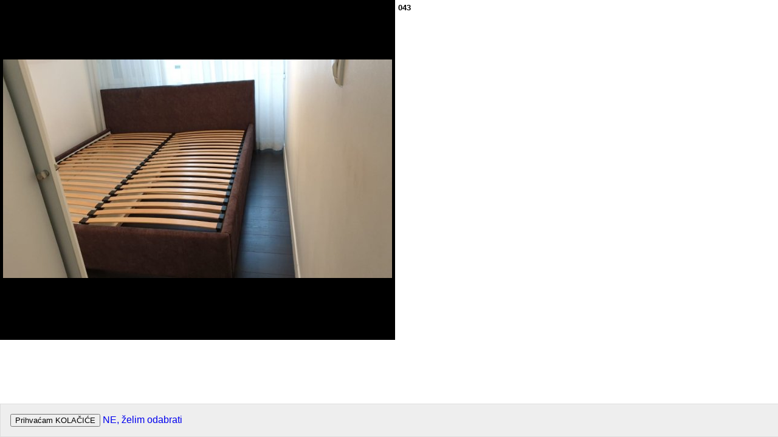

--- FILE ---
content_type: text/html; charset=utf-8
request_url: https://tapeciranje.com/separe-za-ugostiteljstvo/7-kutne-garniture-trosjedi-dvosjedi-i-kreveti/detail/5551-043.html?tmpl=component
body_size: 1109
content:
<!DOCTYPE html>
<html dir="ltr" lang="">
<head>
 <base href="https://tapeciranje.com/separe-za-ugostiteljstvo/7-kutne-garniture-trosjedi-dvosjedi-i-kreveti/detail/5551-043.html" />
	<meta http-equiv="content-type" content="text/html; charset=utf-8" />
	<meta name="generator" content="Joomla! - Open Source Content Management" />
	<title>Separe za ugostiteljstvo</title>
	<link href="/media/com_phocagallery/css/main/phocagallery.css" rel="stylesheet" type="text/css" />
	<link href="/media/com_phocagallery/css/main/rating.css" rel="stylesheet" type="text/css" />
	<link href="/media/com_phocagallery/css/custom/default.css" rel="stylesheet" type="text/css" />
	<link href="/plugins/system/jce/css/content.css?badb4208be409b1335b815dde676300e" rel="stylesheet" type="text/css" />
	<link href="/media/com_cookie/css/cookie.min.css?51aff05e7e77a149d7104677a16206d1" rel="stylesheet" type="text/css" />
	<script type="application/json" class="joomla-script-options new">{"csrf.token":"a37a1af43ba85b117a84fd617015cca3","system.paths":{"root":"","base":""},"plg_system_cookie":{"whitelist":["cookie_settings","cookie_shown"],"blacklist":[],"cookie_popup_name":"cookie_shown"}}</script>
	<script src="/media/system/js/core.js?51aff05e7e77a149d7104677a16206d1" type="text/javascript"></script>
	<script src="/media/plg_system_cookie/js/cookie-manager.min.js?51aff05e7e77a149d7104677a16206d1" type="text/javascript"></script>
	<script src="/media/plg_system_cookie/js/cookie-popup.min.js?51aff05e7e77a149d7104677a16206d1" defer="defer" type="text/javascript"></script>
	<style type="text/css"> 
 html, body, .contentpane, #all, #main {overflow:hidden;padding:0px !important;margin:0px !important; width: 100% !important; max-width: 100% !important;} 
body {min-width:100%} 
.rt-container {width:100%} 
 </style>
	<!--[if lt IE 8 ]>
<style type="text/css"> 
 #phocagallery.pg-detail-view-multibox table tr td.pg-multibox-lefttd { width: 640px; } 
 </style>
<![endif]-->

 <link rel="stylesheet" href="/templates/system/css/system.css" type="text/css" />
 <link rel="stylesheet" href="/templates/system/css/general.css" type="text/css" />
 <link rel="stylesheet" href="/templates/dd_interiordesign_20/css/print.css" type="text/css" />
</head>
<body class="contentpane">
 <div id="system-message-container">
	</div>

 <div id="phocagallery" class="pg-detail-view-multibox"><table id="pg-multibox-table" cellpadding="0" cellspacing="0" border="0" style="height: 560px;">
<tr>
<td valign="middle" align="center" class="pg-multibox-lefttd pg-dv-multibox-left">
<div class="pg-multibox-left pg-dv-multibox-left" onmouseover="document.getElementById('phocagallerymultiboxnext').style.display = 'block';document.getElementById('phocagallerymultiboxprev').style.display = 'block';" onmouseout="document.getElementById('phocagallerymultiboxnext').style.display = 'none';document.getElementById('phocagallerymultiboxprev').style.display = 'none';" style="min-width: 640px"><a href="/separe-za-ugostiteljstvo/7-kutne-garniture-trosjedi-dvosjedi-i-kreveti/detail/5552-044.html?tmpl=component"><img src="/images/phocagallery/kutne-garniture-2019/thumbs/phoca_thumb_l_043.jpeg" alt="043" class="pg-detail-image img img-responsive" /></a><div class="pg-imgbd-multibox-prev" id="phocagallerymultiboxprev" ><a href="/separe-za-ugostiteljstvo/7-kutne-garniture-trosjedi-dvosjedi-i-kreveti/detail/5550-042.html?tmpl=component" title="Previous Image" id="prev" ><img src="/media/com_phocagallery/images/icon-prev-multibox.png" alt="Previous Image" /></a></div><div class="pg-imgbd-multibox-next" id="phocagallerymultiboxnext" ><a href="/separe-za-ugostiteljstvo/7-kutne-garniture-trosjedi-dvosjedi-i-kreveti/detail/5552-044.html?tmpl=component" title="Next Image" id="next" ><img src="/media/com_phocagallery/images/icon-next-multibox.png" alt="Next Image" /></div></div>
</td>
<td valign="top" class="pg-multibox-righttd  pg-dv-multibox-right">
<div class="pg-multibox-right pg-dv-multibox-right" style="height: 550px;min-width: 320px">
<div class="pg-multibox-title">043</div>
</div>
</td>
</tr>
</table>
</div>


    <div id="cookie-popup" class="cookie__popup">
        <div class="cookie__popup-msg">
                    </div>

        <div class="cookie__popup-actions">
            <button id="cookie-popup-agree" class="button btn">Prihvaćam KOLAČIĆE</button>
            <a class="button btn" href="/?Itemid=">NE, želim odabrati </a>
        </div>
    </div>
</body>
</html>


--- FILE ---
content_type: text/css
request_url: https://tapeciranje.com/media/com_cookie/css/cookie.min.css?51aff05e7e77a149d7104677a16206d1
body_size: 292
content:
.cookie__item{background-color:#eee;padding:1rem 1rem 0;border:1px solid #ddd;margin-bottom:1rem;position:relative}.cookie__item_cookies{overflow:hidden;margin:0 -1rem}.cookie__item_cookie_domains,.cookie__item_cookie_names{width:50%;padding:1rem;float:left}.cookie__item-toggle{position:absolute;display:block;top:1rem;right:1rem}.onoffswitch{position:relative;width:100px;-webkit-user-select:none;-moz-user-select:none;-ms-user-select:none;float:right;margin-top:-50px}.onoffswitch.disabled{width:52px}.onoffswitch-checkbox{display:none}[type=checkbox]+.onoffswitch-label{display:block;overflow:hidden;cursor:pointer;border:1px solid #ddd;border-radius:20px;margin-left:0;margin-right:0}.onoffswitch-inner{display:block;width:200%;margin-left:-100%;transition:margin .3s ease-in 0s}.onoffswitch-inner:after,.onoffswitch-inner:before{display:block;float:left;width:50%;height:40px;padding:0;line-height:40px;font-size:20px;font-family:Trebuchet,Arial,sans-serif;font-weight:700;box-sizing:border-box}.onoffswitch-inner:before{content:"ON";padding-left:10px;background-color:#491867;color:#FFF}.onoffswitch-inner:after{content:"OFF";padding-right:10px;background-color:#EEE;color:#999;text-align:right}.onoffswitch-switch{display:block;width:30px;margin:6px;background:#FFF;position:absolute;top:0;bottom:0;right:58px;border:1px solid #ddd;border-radius:20px;transition:all .3s ease-in 0s}.onoffswitch-checkbox:checked+.onoffswitch-label .onoffswitch-inner{margin-left:0}.onoffswitch-checkbox:checked+.onoffswitch-label .onoffswitch-switch{right:0}[type=checkbox][disabled]+.onoffswitch-label .onoffswitch-switch{display:none}.cookie__popup{position:fixed;bottom:0;width:100%;left:0;right:0;background:#eee;border:1px solid #ddd;padding:1rem;z-index:999;transition:all ease-out .3s}.cookie__popup.hide_popup{opacity:0;display:none}

--- FILE ---
content_type: text/css
request_url: https://tapeciranje.com/templates/dd_interiordesign_20/css/print.css
body_size: 1096
content:
table
{
  font-size: 13px;
  font-family: Arial, 'Arial Unicode MS', Helvetica, Sans-Serif;
}

h1, h2, h3, h4, h5, h6, p, a, ul, ol, li
{
  margin: 0;
  padding: 0;
}

li, table, a, a:link, a:visited, a.visited, a:hover, a.hovered
{
  font-family: Arial, 'Arial Unicode MS', Helvetica, Sans-Serif;
  text-align: justify;
}

p
{
  margin: 12px 0;
}

h1, h1 a, h1 a:link, h1 a:visited, h1 a:hover, h2, h2 a, h2 a:link, h2 a:visited, h2 a:hover, h3, h3 a, h3 a:link, h3 a:visited, h3 a:hover, h4, h4 a, h4 a:link, h4 a:visited, h4 a:hover, h5, h5 a, h5 a:link, h5 a:visited, h5 a:hover, h6, h6 a, h6 a:link, h6 a:visited, h6 a:hover
{
  font-size: 32px;
  font-family: Arial, 'Arial Unicode MS', Helvetica, Sans-Serif;
  font-weight: bold;
  font-style: normal;
  text-decoration: none;
}

a, a:link
{
  font-family: Arial, 'Arial Unicode MS', Helvetica, Sans-Serif;
  text-decoration: none;
}

a:visited, a.visited
{
  font-family: Arial, 'Arial Unicode MS', Helvetica, Sans-Serif;
  text-decoration: none;
}

a:hover, a.hover
{
  font-family: Arial, 'Arial Unicode MS', Helvetica, Sans-Serif;
  text-decoration: underline;
}

h1
{
  margin-top: 21px;
  margin-bottom: 21px;
  font-size: 32px;
  font-family: Arial, 'Arial Unicode MS', Helvetica, Sans-Serif;
}

h1 a, h1 a:link, h1 a:hover, h1 a:visited
{
  font-size: 32px;
  font-family: Arial, 'Arial Unicode MS', Helvetica, Sans-Serif;
}

h2
{
  margin-top: 19px;
  margin-bottom: 19px;
  font-size: 24px;
  font-family: Arial, 'Arial Unicode MS', Helvetica, Sans-Serif;
}

h2 a, h2 a:link, h2 a:hover, h2 a:visited
{
  font-size: 24px;
  font-family: Arial, 'Arial Unicode MS', Helvetica, Sans-Serif;
}

h3
{
  margin-top: 19px;
  margin-bottom: 19px;
  font-size: 19px;
  font-family: Arial, 'Arial Unicode MS', Helvetica, Sans-Serif;
}

h3 a, h3 a:link, h3 a:hover, h3 a:visited
{
  font-size: 19px;
  font-family: Arial, 'Arial Unicode MS', Helvetica, Sans-Serif;
}

h4
{
  margin-top: 20px;
  margin-bottom: 20px;
  font-size: 16px;
  font-family: Arial, 'Arial Unicode MS', Helvetica, Sans-Serif;
}

h4 a, h4 a:link, h4 a:hover, h4 a:visited
{
  font-size: 16px;
  font-family: Arial, 'Arial Unicode MS', Helvetica, Sans-Serif;
}

h5
{
  margin-top: 26px;
  margin-bottom: 26px;
  font-size: 13px;
  font-family: Arial, 'Arial Unicode MS', Helvetica, Sans-Serif;
}

h5 a, h5 a:link, h5 a:hover, h5 a:visited
{
  font-size: 13px;
  font-family: Arial, 'Arial Unicode MS', Helvetica, Sans-Serif;
}

h6
{
  margin-top: 35px;
  margin-bottom: 35px;
  font-size: 11px;
  font-family: Arial, 'Arial Unicode MS', Helvetica, Sans-Serif;
}

h6 a, h6 a:link, h6 a:hover, h6 a:visited
{
  font-size: 11px;
  font-family: Arial, 'Arial Unicode MS', Helvetica, Sans-Serif;
}

header, footer, nav
{
  display: block;
  -webkit-box-sizing: border-box;
  -moz-box-sizing: border-box;
  box-sizing: border-box;
}

ul
{
  list-style-type: none;
}

ol
{
  list-style-position: inside;
}

html, body
{
  height: 100%;
}

body
{
  padding: 0;
  margin: 0;
  min-width: 960px;
}

.cleared, .clearfix:after
{
  clear: both;
  font: 0/0 serif;
  display: block;
  content: " ";
}

form
{
  padding: 0 !important;
  margin: 0 !important;
}

table.position
{
  position: relative;
  width: 100%;
  table-layout: fixed;
}

li h1, li h1
{
  margin: 1px;
}

li h2, li h2
{
  margin: 1px;
}

li h3, li h3
{
  margin: 1px;
}

li h4, li h4
{
  margin: 1px;
}

li h5, li h5
{
  margin: 1px;
}

li h6, li h6
{
  margin: 1px;
}

li p, li p
{
  margin: 1px;
}

input, select, textarea
{
  vertical-align: middle;
  font-size: 13px;
  font-family: Arial, 'Arial Unicode MS', Helvetica, Sans-Serif;
}

input[type="text"], input[type="password"], input[type="email"], input[type="url"], textarea
{
  background: #ECE3D5;
  border: 1px solid #D8C7AB;
  margin: 0 auto;
}

input[type="text"], input[type="password"], input[type="email"], input[type="url"], textarea
{
  width: auto;
  padding: 4px 0;
  font-size: 13px;
  font-family: Arial, 'Arial Unicode MS', Helvetica, Sans-Serif;
  font-weight: normal;
  font-style: normal;
  text-shadow: none;
}

a img
{
  border: 0;
}

pre
{
  overflow: auto;
  padding: 0.1em;
}

.image-caption-wrapper
{
  padding: 0 0 0 0;
  -webkit-box-sizing: border-box;
  -moz-box-sizing: border-box;
  box-sizing: border-box;
}

.image-caption-wrapper img
{
  margin: 0 !important;
  -webkit-box-sizing: border-box;
  -moz-box-sizing: border-box;
  box-sizing: border-box;
}

.image-caption-wrapper p
{
  font-size: 80%;
  text-align: right;
  margin: 0;
}

ul>li:before
{
  content: url('../images/postbullets.png');
  margin-right: 6px;
  bottom: 2px;
  position: relative;
  display: inline-block;
  vertical-align: middle;
  font-size: 0;
  line-height: 0;
}

.opera  ul>li:before
{
  bottom: 0;
}

li
{
  font-size: 13px;
  font-family: Arial, 'Arial Unicode MS', Helvetica, Sans-Serif;
  margin: 0 0 0 26px;
}

ul>li, ol
{
  padding: 0;
}

ul>li
{
  padding-left: 13px;
}

ul>li:before
{
  margin-left: -13px;
}

ol, ul
{
  margin: 1em 0 1em 26px;
}

li ol, li ul
{
  margin: 0.5em 0 0.5em 26px;
}

li
{
  margin: 0 0 0 0;
}

ol>li
{
  overflow: visible;
}

ul>li
{
  overflow-x: visible;
  overflow-y: hidden;
}

blockquote
{
  background: #EAE0D2 url('../images/postquote.png') no-repeat scroll;
  padding: 10px 10px 10px 47px;
  margin: 10px 10px 10px 50px;
  font-family: Arial, 'Arial Unicode MS', Helvetica, Sans-Serif;
  font-weight: normal;
  font-style: italic;
  text-align: left;
  overflow: auto;
  clear: both;
}

blockquote a, blockquote a, blockquote a:link, blockquote a:link, blockquote a:visited, blockquote a:visited, blockquote a:hover, blockquote a:hover
{
  font-family: Arial, 'Arial Unicode MS', Helvetica, Sans-Serif;
  font-weight: normal;
  font-style: italic;
  text-align: left;
}

blockquote p, blockquote p
{
  margin: 0;
  margin: 2px 0 2px 15px;
}

.Navigator img
{
  border: 0;
  margin: 0;
  vertical-align: middle;
}

tr.Navigator td, td span.Navigator
{
  text-align: center;
  vertical-align: middle;
}

.Sorter img
{
  border: 0;
  vertical-align: middle;
  padding: 0;
  margin: 0;
  position: static;
  z-index: 1;
  width: 12px;
  height: 6px;
}

.Sorter a
{
  position: relative;
  font-family: Arial, 'Arial Unicode MS', Helvetica, Sans-Serif;
}

.Sorter a:link
{
  font-family: Arial, 'Arial Unicode MS', Helvetica, Sans-Serif;
}

.Sorter a:visited, .Sorter a.visited
{
  font-family: Arial, 'Arial Unicode MS', Helvetica, Sans-Serif;
}

.Sorter a:hover, .Sorter a.hover
{
  font-family: Arial, 'Arial Unicode MS', Helvetica, Sans-Serif;
}

.Sorter
{
  font-family: Arial, 'Arial Unicode MS', Helvetica, Sans-Serif;
}

/* Created by Artisteer vundefined.undefined.undefined.undefined */

#dd-main
{
  position: relative;
  width: 100%;
  left: 0;
  top: 0;
  cursor:default;
}

#dd-page-background-glare, #dd-page-background-middle-texture, #dd-page-background-top-texture
{
  display: none;
}

.cleared
{
  float: none;
  clear: both;
  margin: 0;
  padding: 0;
  border: none;
  font-size: 1px;
}

form
{
  padding: 0 !important;
  margin: 0 !important;
}

table.position
{
  position: relative;
  width: 100%;
  table-layout: fixed;
}

--- FILE ---
content_type: application/javascript
request_url: https://tapeciranje.com/media/plg_system_cookie/js/cookie-manager.min.js?51aff05e7e77a149d7104677a16206d1
body_size: 65
content:
!function(e){"use strict";var t,o=Object.getOwnPropertyDescriptor(HTMLDocument.prototype,"cookie")||Object.getOwnPropertyDescriptor(Document.prototype,"cookie"),r=Joomla.getOptions("plg_system_cookie");document.__defineGetter__("cookieOriginal",o.get),document.__defineSetter__("cookieOriginal",o.set);var i=function(e){var t=e!=e;return(t||"function"!=typeof Array.prototype.indexOf?function(e){var o=-1,r=-1;for(o=0;o<this.length;o++){var i=this[o];if(t&&i!=i||i===e){r=o;break}}return r}:Array.prototype.indexOf).call(this,e)>-1};(t={}).set=function(e){var t;t=e.split("=")[0].replace(/(%[0-9A-Z]{2})+/g,decodeURIComponent),(i.call(r.whitelist,t)||!i.call(r.blacklist,t))&&(document.cookieOriginal=e)},t.get=function(){return document.cookieOriginal},Object.defineProperty(document,"cookie",t)}(Joomla);

--- FILE ---
content_type: application/javascript
request_url: https://tapeciranje.com/media/plg_system_cookie/js/cookie-popup.min.js?51aff05e7e77a149d7104677a16206d1
body_size: -85
content:
!function(e,o){function t(){var t=o.getElementById("cookie-popup-agree"),n=o.getElementById("cookie-popup"),i=e.getOptions("plg_system_cookie");t.addEventListener("click",function(){var e=new Date;e.setTime(e.getTime()+31104e6),o.cookie=i.cookie_popup_name+"=1;path=/;expires="+e.toGMTString(),n.className+=" hide_popup"})}"loading"===o.readyState?o.addEventListener("DOMContentLoaded",t):t()}(Joomla,document);